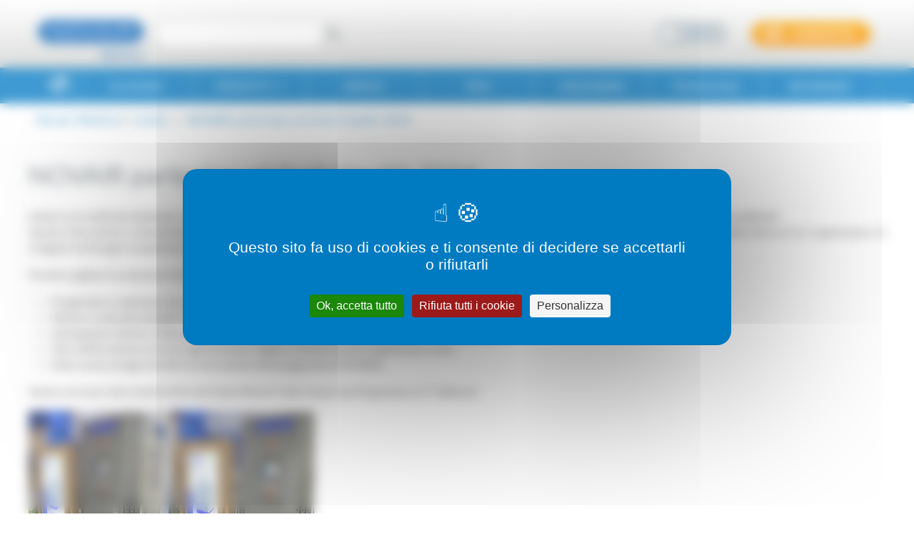

--- FILE ---
content_type: text/html; charset=UTF-8
request_url: https://www.novairmedical.com/it/novita/novair-partecipa-ad-arab-health-2024
body_size: 7661
content:
<!DOCTYPE html>
<!--[if lt IE 7]> <html class="no-js lt-ie9 lt-ie8 lt-ie7" lang=it xml:lang=it lang=it xmlns:fb="http://www.facebook.com/2008/fbml" xmlns:og="http://opengraphprotocol.org/schema/"> <![endif]-->
<!--[if IE 7]>    <html class="no-js lt-ie9 lt-ie8" lang=it xml:lang=it lang=it xmlns:fb="http://www.facebook.com/2008/fbml" xmlns:og="http://opengraphprotocol.org/schema/"> <![endif]-->
<!--[if IE 8]>    <html class="no-js lt-ie9" lang=it xml:lang=it lang=it xmlns:fb="http://www.facebook.com/2008/fbml" xmlns:og="http://opengraphprotocol.org/schema/"> <![endif]-->
<!--[if gt IE 8]><!--> <html class="no-js" lang=it xml:lang=it lang=it xmlns:fb="http://www.facebook.com/2008/fbml" xmlns:og="http://opengraphprotocol.org/schema/"> <!--<![endif]-->
<head>
    <meta charset="UTF-8">
    <meta name="viewport" content="width=device-width, initial-scale=1.0" />
    <title>NOVAIR partecipa ad Arab Health 2024</title>
            <meta name="Description" content="Unitevi a noi all&#039;Arab Health per scoprire i compressori d&#039;aria NOVAIR VLX, il primo e unico compressore d&#039;aria progettato per i generatori di ossigeno medicali.">
        <link rel="icon" href="/favicon.png">
    <script>window.dataLayer = window.dataLayer || [];</script>
<script>
window.dataLayer.push({
"event":"datalayer-loaded",
    "pageType" : "other",
    "language" : "it",
    // "env_channel" : $env_channel,
    "page_cat" : "Novair Medical/NOVAIR partecipa ad Arab Health 2024",
    });
console.log(window.dataLayer);
</script>
<script>(function(w,d,s,l,i){w[l]=w[l]||[];w[l].push({'gtm.start':new Date().getTime(),event:'gtm.js'});
var f=d.getElementsByTagName(s)[0],
    j=d.createElement(s),dl=l!='dataLayer'?'&l='+l:'';j.async=true;j.src=
    'https://www.googletagmanager.com/gtm.js?id='+i+dl;f.parentNode.insertBefore(j,f);
})(window,document,'script','dataLayer','GTM-W33R2WNN');</script>

    <meta property="og:site_name" content="Novair industries" />
    <meta property="og:type" content="website" />

            <meta itemprop="name" content="Générateur d’oxygène PSA modulaire Oxyswing" />
    <link rel="shortcut icon" href="https://www.novairmedical.com/favicon.png" type="image/png" />
    <link href='https://fonts.googleapis.com/css?family=Oxygen|Lato:400,700,300' rel='stylesheet' type='text/css'>
    <link rel="stylesheet" href="https://www.novairmedical.com/assets/js/css/tarteaucitron.css" />
    <link rel="stylesheet" href="https://www.novairmedical.com/assets/css/application.min.css" />
    <link rel="stylesheet" href="https://www.novairmedical.com/assets/css/caroussel.css" />
    <link rel="alternate" href="https://www.novairmedical.com/fr/actualites/novair-participe-au-salon-arab-health-2024" hreflang="x-default" />
    <link rel="alternate" href="https://www.novairmedical.com/fr/actualites/novair-participe-au-salon-arab-health-2024" hreflang="fr" />
    <link rel="alternate" href="https://www.novairmedical.com/en/news/novair-participates-at-arab-health-2024" hreflang="en" />
    <link rel="alternate" href="https://www.novairmedical.com/es/noticias/novair-participa-en-arab-health-2024" hreflang="es" />
    <link rel="alternate" href="https://www.novairmedical.com/it/novita/novair-partecipa-ad-arab-health-2024" hreflang="it" />
    <link rel="stylesheet" href="https://use.fontawesome.com/releases/v5.1.0/css/all.css" integrity="sha384-lKuwvrZot6UHsBSfcMvOkWwlCMgc0TaWr+30HWe3a4ltaBwTZhyTEggF5tJv8tbt" crossorigin="anonymous">
    <script src="https://www.google.com/recaptcha/api.js" async defer></script>
    <style type="text/css">
        #open-modal {
            display: none;
        }
        #reportdossier {
            background: #fff url('/assets/img/popup-background.png') no-repeat;
            color: #333;
            font-size: 22px;
            height: 424px;
            max-width: 700px;
            text-align: center;
        }
        #reportdossier .close-modal {
            width: 20px !important;
            height: 20px !important;
            padding: 0;
            margin-right: 15px;
            border: 0;
            margin-top: 15px;
        }
        #reportdossier img {
            margin-bottom: 25px;
            margin-top: 15px;
        }
        #reportdossier p {
            color: #333;
            font-size: 22px;
            line-height: 30px;
            text-align: center;
        }
        #reportdossier span {
            font-size: 30px;
            font-weight: bold;
        }
        #reportdossier a {
            background-color: white;
            border: 1px solid #007cc2;
            border-radius: 32px;
            color: #007cc2;
            display: inline-block;
            font-size: 18px;
            margin-top: 45px;
            padding: 15px 25px;
        }
        .pt-5 {padding-top: 10px;}
        #modal-product-pdf .icon-download {
            background-color: #d1d5db;
            border-radius: 50%;
            display: inline-block;
            height: 45px;
            margin-right: 20px;
            padding-top: 7px;
            width: 45px;
        }
    </style>
</head>
<body data-spy="scroll" data-target="#navbar-product">
    <!-- Google Tag Manager (noscript) -->
    <noscript><iframe src="https://www.googletagmanager.com/ns.html?id=GTM-5SV7QHM" height="0" width="0" style="display:none;visibility:hidden"></iframe></noscript>
    <!-- End Google Tag Manager (noscript) -->
    <!-- Google Tag Manager (noscript) -->
    <noscript><iframe src="https://www.googletagmanager.com/ns.html?id=GTM-W33R2WNN" height="0" width="0" style="display:none;visibility:hidden"></iframe></noscript>
    <!-- End Google Tag Manager (noscript) -->
    <nav class="navbar navbar-expand-lg navbar-light bg-light">
    <div class="container">
        <a href="https://www.novairmedical.com/it" class="navbar-brand">
            <img class="d-none d-sm-block" src="https://www.novairmedical.com/assets/img/logo.png" width="278" height="55" alt="">
            <img class="d-inline-block d-sm-none" src="https://www.novairmedical.com/assets/img/logo.png" width="95" height="35" alt="">
        </a>
        <ul class="nav navbar-nav navbar-mobile d-inline-block d-sm-none">
            <li>
    
<a class="nav-link dropdown-toggle switcher" href="#" role="button" data-bs-toggle="dropdown" aria-expanded="false">
    <img src="/assets/img/lang-world.png" alt="languages" class="d-none d-md-inline me-3">
    IT
</a>
<div class="dropdown-menu dropdown-switcher">
        
                
    
    <a href="https://www.novairmedical.com/en/news/novair-participates-at-arab-health-2024" hreflang="en" class="dropdown-item">
        <img src="https://www.novairmedical.com/assets/img/flag-en.png" alt="English" style="margin-right: 10px;">English
    </a>
        
                
    
    <a href="https://www.novairmedical.com/es/noticias/novair-participa-en-arab-health-2024" hreflang="es" class="dropdown-item">
        <img src="https://www.novairmedical.com/assets/img/flag-es.png" alt="Español" style="margin-right: 10px;">Español
    </a>
        
                
    
    <a href="https://www.novairmedical.com/fr/actualites/novair-participe-au-salon-arab-health-2024" hreflang="fr" class="dropdown-item">
        <img src="https://www.novairmedical.com/assets/img/flag-fr.png" alt="Français" style="margin-right: 10px;">Français
    </a>
        
                
                
    <a href="#" hreflang="it" class="dropdown-item">
        <img src="https://www.novairmedical.com/assets/img/flag-it.png" alt="Italiano" style="margin-right: 10px;">Italiano
    </a>
</div>




</li>
            <li><a href="https://www.novairmedical.com/it/search" class="mobile-btn search"><i class="fa fa-search"></i></a></li>
            <li><a href="https://www.novairmedical.com/it/contatto" class="mobile-btn contact"><i class="fa fa-envelope"></i></a></li>
        </ul>
        <button class="navbar-toggler" type="button" data-bs-toggle="collapse" data-bs-target="#navbarSupportedMobile" aria-controls="navbarSupportedMobile" aria-expanded="false" aria-label="Toggle navigation">
            <span class="navbar-toggler-icon"></span>
        </button>

        <div class="collapse navbar-collapse" id="navbarSupportedContent">
            <form method="get" action="https://www.novairmedical.com/it/search" class="form-inline form-collapse my-2 my-lg-0">
    <div class="input-group me-sm-2">
        <input type="text" name="s" value="" class="form-control" required>
        <button class="btn btn-outline-secondary" type="submit" name="submit" value="chercher"><i class="fa fa-search"></i></button>
    </div>
</form>

            <ul class="navbar-nav ms-auto">
                <li class="nav-item dropdown">
                    
    
<a class="nav-link dropdown-toggle switcher" href="#" role="button" data-bs-toggle="dropdown" aria-expanded="false">
    <img src="/assets/img/lang-world.png" alt="languages" class="d-none d-md-inline me-3">
    IT
</a>
<div class="dropdown-menu dropdown-switcher">
        
                
    
    <a href="https://www.novairmedical.com/en/news/novair-participates-at-arab-health-2024" hreflang="en" class="dropdown-item">
        <img src="https://www.novairmedical.com/assets/img/flag-en.png" alt="English" style="margin-right: 10px;">English
    </a>
        
                
    
    <a href="https://www.novairmedical.com/es/noticias/novair-participa-en-arab-health-2024" hreflang="es" class="dropdown-item">
        <img src="https://www.novairmedical.com/assets/img/flag-es.png" alt="Español" style="margin-right: 10px;">Español
    </a>
        
                
    
    <a href="https://www.novairmedical.com/fr/actualites/novair-participe-au-salon-arab-health-2024" hreflang="fr" class="dropdown-item">
        <img src="https://www.novairmedical.com/assets/img/flag-fr.png" alt="Français" style="margin-right: 10px;">Français
    </a>
        
                
                
    <a href="#" hreflang="it" class="dropdown-item">
        <img src="https://www.novairmedical.com/assets/img/flag-it.png" alt="Italiano" style="margin-right: 10px;">Italiano
    </a>
</div>




                </li>
                <li class="nav-item">
                    <a href="https://www.novairmedical.com/it/contatto" class="nav-link contact">
                                                    <img src="https://www.novairmedical.com/assets/img/contact-btn.it.png" alt="contatto">
                                            </a>
                </li>
            </ul>
        </div>

        <div class="collapse navbar-collapse d-md-none" id="navbarSupportedMobile">
            <div class="d-flex d-md-none">
                <ul class="nav w-100 nav-fill navbar-nav mt-2"><!--  nav-justified -->
    <li class="nav-item ">
        <a class="nav-link border-bottom" href="https://www.novairmedical.com/it/riguardo-a-noi/chi-siamo">Chi siamo</a>
    </li>
    <li class="nav-item ">
        <a class="nav-link border-bottom" href="https://www.novairmedical.com/it/prodotti">Prodotti </a>
    </li>
    <li class="nav-item ">
        <a class="nav-link border-bottom" href="https://www.novairmedical.com/it/servizi">Servizi</a>
    </li>
    <li class="nav-item ">
        <a class="nav-link border-bottom" href="https://www.novairmedical.com/it/reti-di-distribuzione-fluidi-medicali">RFM </a>
    </li>
    <li class="nav-item ">
        <a class="nav-link border-bottom" href="https://www.novairmedical.com/it/ingegneria/studio-e-progettazione">Ingegneria</a>
    </li>
    <li class="nav-item ">
        <a class="nav-link border-bottom" href="https://www.novairmedical.com/it/tecnologia">Tecnologie</a>
    </li>
    <li class="nav-item ">
        <a class="nav-link border-bottom" href="https://www.novairmedical.com/it/referenze" style="border-right: 0;">Referenze </a>
    </li>
    <li class="nav-item d-block d-sm-none">
        <a class="nav-link border-bottom" href="https://www.novairmedical.com/it/contatto">Contatti</a>
    </li>
</ul>
            </div>
        </div>
    </div>
</nav>

<header class="header">
    <div class="header-nav-blue yamm d-none d-md-block">
    <div class="container">
        <nav class="navbar-collapse show collapse" role="navigation" aria-expanded="false" id="menu">
            <ul class="nav nav-pills nav-justified"><!--  nav-justified -->
    <li class="nav-item home d-xs-none" style="max-width: 59px!important;display: inline-block;">
        <a class="nav-link text-white" href="/it" style="max-width: 59px;">Novair Medical</a></li>
    <li class="nav-item ">
        <a class="nav-link text-white" href="https://www.novairmedical.com/it/riguardo-a-noi/chi-siamo">Chi siamo</a>
    </li>
    <li class="nav-item dropdown d-xs-none yamm-fw">
        <a class="nav-link text-white dropdown-toggle" href="https://www.novairmedical.com/it/prodotti" data-bs-toggle="dropdown" aria-expanded="false">Prodotti </a>
        <ul class="dropdown-menu">
    <li>
        <div class="yamm-content">
                            <div class="row">
                                                                    
                        <div class="col-md-15 text-start col0">
                            <a href="https://www.novairmedical.com/it/produzione"
                               class=""
                               id="sources">
                                <h4>Produzione di gas medicinali</h4>
                            </a>

                            
                                                        <ul>
                                                                                                                                        <li>
                                    <a href="https://www.novairmedical.com/it/produzione/generatore-di-ossigeno-medico">
                                        Produzione di ossigeno
                                    </a>
                                </li>
                                                                                                                                        <li>
                                    <a href="https://www.novairmedical.com/it/produzione/sistemi-di-riempimento-ad-alta-pressione">
                                        Sistemi di riempimento ad alta pressione
                                    </a>
                                </li>
                                                                                                                                        <li>
                                    <a href="https://www.novairmedical.com/it/produzione/produzione-di-aria-medicale">
                                        Produzione di aria medicale
                                    </a>
                                </li>
                                                                                                                                        <li>
                                    <a href="https://www.novairmedical.com/it/produzione/generazione-di-vuoto-medico">
                                        Generazione di vuoto medico
                                    </a>
                                </li>
                                                                                                                                        <li>
                                    <a href="https://www.novairmedical.com/it/produzione/integrazione-in-container">
                                        Integrazione in Container
                                    </a>
                                </li>
                                                            </ul>
                        </div>
                                                                    
                        <div class="col-md-15 text-start col1">
                            <a href="https://www.novairmedical.com/it/monitoraggio"
                               class=""
                               id="surveillance">
                                <h4>Monitoraggio</h4>
                            </a>

                            
                                                        <ul>
                                                                                                                                        <li>
                                    <a href="https://www.novairmedical.com/it/monitoraggio/analisi-della-qualita-del-gas">
                                        Analisi della qualità del gas - FARMAGAS
                                    </a>
                                </li>
                                                                                                                                        <li>
                                    <a href="https://www.novairmedical.com/it/monitoraggio/analizzatore-di-ossigeno">
                                        Analizzatore di ossigeno - OXYCHECK
                                    </a>
                                </li>
                                                                                                                                        <li>
                                    <a href="https://www.novairmedical.com/it/monitoraggio/misura-di-portata-e-consumo">
                                        Misura di portata e consumo - MEDGAS FLOW
                                    </a>
                                </li>
                                                                                                                                        <li>
                                    <a href="https://www.novairmedical.com/it/monitoraggio/supervisione-centrale">
                                        Supervisione centrale
                                    </a>
                                </li>
                                                                                                                                        <li>
                                    <a href="https://www.novairmedical.com/it/monitoraggio/telemetria">
                                        Telemetria
                                    </a>
                                </li>
                                                                                                                                        <li>
                                    <a href="https://www.novairmedical.com/it/monitoraggio/scatole-di-allarme">
                                        Scatole-di-allarme
                                    </a>
                                </li>
                                                            </ul>
                        </div>
                                                                    
                        <div class="col-md-15 text-start col2">
                            <a href="https://www.novairmedical.com/it/distribuzione"
                               class=""
                               id="distribution">
                                <h4>Distribuzione</h4>
                            </a>

                            
                                                        <ul>
                                                                                                                                        <li>
                                    <a href="https://www.novairmedical.com/it/distribuzione/tubi-di-rame">
                                        Tubi di rame
                                    </a>
                                </li>
                                                                                                                                        <li>
                                    <a href="https://www.novairmedical.com/it/distribuzione/colletori-gas">
                                        Colletori gas
                                    </a>
                                </li>
                                                                                                                                        <li>
                                    <a href="https://www.novairmedical.com/it/distribuzione/secondo-trigger-box">
                                        Secondo trigger box
                                    </a>
                                </li>
                                                                                                                                        <li>
                                    <a href="https://www.novairmedical.com/it/distribuzione/bombole-centrali">
                                        Bombole centrali
                                    </a>
                                </li>
                                                                                                                                        <li>
                                    <a href="https://www.novairmedical.com/it/distribuzione/regolatori">
                                        Regolatori
                                    </a>
                                </li>
                                                                                                                                        <li>
                                    <a href="https://www.novairmedical.com/it/distribuzione/valvole">
                                        Valvole
                                    </a>
                                </li>
                                                                                                                                        <li>
                                    <a href="https://www.novairmedical.com/it/distribuzione/armadi-di-emergenza">
                                        Armadi di emergenza
                                    </a>
                                </li>
                                                            </ul>
                        </div>
                                                                    
                        <div class="col-md-15 text-start col3">
                            <a href="https://www.novairmedical.com/it/somministrazione-gaz"
                               class=""
                               id="prises-gaz">
                                <h4>Somministrazione gaz</h4>
                            </a>

                            
                                                        <ul>
                                                                                                                                        <li>
                                    <a href="https://www.novairmedical.com/it/somministrazione-gaz/manicotti-per-testata">
                                        Manicotti per testata
                                    </a>
                                </li>
                                                                                                                                        <li>
                                    <a href="https://www.novairmedical.com/it/somministrazione-gaz/bracci-a-soffitto">
                                        Bracci a soffitto Novair Medical
                                    </a>
                                </li>
                                                                                                                                        <li>
                                    <a href="https://www.novairmedical.com/it/somministrazione-gaz/uscite-di-gas-medicali">
                                        Uscite di gas medicali
                                    </a>
                                </li>
                                                            </ul>
                        </div>
                                                                    
                        <div class="col-md-15 text-start col4">
                            <a href="https://www.novairmedical.com/it/ossigenoterapia"
                               class=""
                               id="oxygenotherapie">
                                <h4>Ossigenoterapia</h4>
                            </a>

                            
                                                        <ul>
                                                                                                                                        <li>
                                    <a href="https://www.novairmedical.com/it/ossigenoterapia/ossigeno-e-aria">
                                        Ossigeno e aria
                                    </a>
                                </li>
                                                                                                                                        <li>
                                    <a href="https://www.novairmedical.com/it/ossigenoterapia/vuoto">
                                        Vuoto
                                    </a>
                                </li>
                                                                                                                                        <li>
                                    <a href="https://www.novairmedical.com/it/ossigenoterapia/accessori">
                                        Accessori
                                    </a>
                                </li>
                                                            </ul>
                        </div>
                                    </div>
                    </div>
    </li>
</ul>
    </li>
    <li class="nav-item ">
        <a class="nav-link text-white" href="https://www.novairmedical.com/it/servizi">Servizi</a>
    </li>
    <li class="nav-item ">
        <a class="nav-link text-white" href="https://www.novairmedical.com/it/reti-di-distribuzione-fluidi-medicali">RFM </a>
    </li>
    <li class="nav-item ">
        <a class="nav-link text-white" href="https://www.novairmedical.com/it/ingegneria/studio-e-progettazione">Ingegneria</a>
    </li>
    <li class="nav-item ">
        <a class="nav-link text-white" href="https://www.novairmedical.com/it/tecnologia">Tecnologie</a>
    </li>
    <li class="nav-item ">
        <a class="nav-link text-white" href="https://www.novairmedical.com/it/referenze" style="border-right: 0;">Referenze </a>
    </li>
    <li class="nav-item d-block d-sm-none">
        <a class="nav-link text-white" href="https://www.novairmedical.com/it/contatto">Contatti</a>
    </li>
</ul>
        </nav>
    </div>
</div>

</header>

        <div class="container">
    <div class="row bg-white">
        <div class="col-sm-12 col-xs-12">
            <div class="breadcrumb-wrapper"><div class="breadcrumb"><a class="breadcrumb-item" href="https://www.novairmedical.com" itemprop="url"><span itemprop="title">Novair Medical</span></a> / <div itemscope itemtype="https://schema.org/BreadcrumbList"><div itemscope itemprop="itemListElement" itemtype="https://schema.org/ListItem"><a class="breadcrumb-item" href="https://www.novairmedical.com/it/novita" itemscope itemtype="https://schema.org/WebPage" itemprop="item"><span itemprop="name">novita</span></a><meta itemprop="position" content="1" /> / <div itemscope itemprop="itemListElement" itemtype="https://schema.org/ListItem"><a class="breadcrumb-item" href="https://www.novairmedical.com/it/novita/novair-partecipa-ad-arab-health-2024" itemscope itemtype="https://schema.org/WebPage" itemprop="item"><span itemprop="name">NOVAIR partecipa ad Arab Health 2024</span></a><meta itemprop="position" content="2" /></div></div></div></div></div>

                            <h1>NOVAIR partecipa ad Arab Health 2024</h1>
                    </div>
    </div>
</div>
    

    <div class="container">
        <div class="wrapper wrapper-full">
            <div class="row">
                <div class="col-sm-12">
                    <p>Unitevi a noi all'Arab Health per scoprire i compressori d'aria NOVAIR VLX, il primo e unico compressore d'aria progettato per i generatori di ossigeno medicali!<br />Questa innovazione rivoluzionaria &egrave; stata meticolosamente realizzata dai team di ricerca e sviluppo NOVAIR per produrre esattamente la quantit&agrave; d'aria di cui il generatore di ossigeno ha bisogno in qualsiasi momento - n&eacute; pi&ugrave; n&eacute; meno.</p>
<p>Perch&eacute; scegliere la soluzione VLX per l'alimentazione del generatore di ossigeno?</p>
<ul style="list-style-type: circle;">
<li>Progettato e realizzato da un produttore esperto di generatori di ossigeno</li>
<li>Motore a velocit&agrave; variabile: Risparmia energia e denaro</li>
<li>Azionamento diretto: Robustezza e assenza di sprechi energetici dovuti a perdite di trasmissione</li>
<li>Olio 100% sintetico di nuova generazione: migliora l'efficienza dei compressori a vite.</li>
<li>Siete curiosi di approfondire le innovazioni all'avanguardia di NOVAIR.</li>
</ul>
<p>Venite a trovarci allo stand S3.E01 del Dubai World Trade Center dal 29 gennaio al 1&deg; febbraio!</p>
<p><img class="img-fluid" src="/img/novair-at-arab-health-20243.jpg" alt="" /></p>

                                                            
                                    </div>
            </div>
        </div>
    </div>

    <footer id="footer">
    <div class="footer grey d-md-none d-lg-none d-sm-none">
        <div class="container">
            <div class="row">
                <div class="col-sm-12 col-md-12">
                    <div class="footer-grids">
                        <div class="col-sm-15 text-center">
                            <p class="links"><a href="https://www.novairmedical.com/it/note-legali" class="page-bottom" title="Note legali"><strong>Note legali</strong></a></p>
                        </div>
                        <div class="col-sm-15 text-center">
                            <p class="links"><a href="https://www.novairmedical.com/it/riguardo-a-noi/chi-siamo" class="page-bottom" title="Chi siamo"><strong>Chi siamo</strong></a></p>
                        </div>
                        <div class="col-sm-15 text-center">
                            <p class="links"><a href="https://www.novairmedical.com/it/contatto" class="page-bottom" title="Contatti"><strong>Contatti</strong></a></p>
                        </div>
                        <div class="col-sm-15 text-center">
                                                        <p class="links"><a href="https://www.novairmedical.com/it/dati-privati" class="page-bottom" title="Contatti"><strong>Gestione dati personali</strong></a></p>
                        </div>
                    </div>
                </div>
            </div>
        </div>
    </div>
    <div class="footer pt">
        <div class="container">
            <div class="row">
                <div class="col-sm-6 col-md-3">
                    <p class="d-none"><strong>Coordonnees</strong></p>
                    <ul class="list-inline">
                        <li class="list-inline-item address">
                            <i class="fa fa-map-marker-alt" aria-hidden="true"></i>
                            NOVAIR SAS <p class="address">139, rue de la Belle Etoile<br>International Business Park CDG Airport<br>95700 Roissy-en-France - FRANCE</p>
                        </li>
                        <li class="list-inline-item phone">
                                <button class="btn btn-tel rounded-5 text-white" data-trk-click-tel="0156460203">
    <svg xmlns="http://www.w3.org/2000/svg" style="height: 16px;width: 16px;fill: white;" class="me-2" viewBox="0 0 512 512"><!--!Font Awesome Free 6.5.2 by @fontawesome - https://fontawesome.com License - https://fontawesome.com/license/free Copyright 2024 Fonticons, Inc.--><path d="M164.9 24.6c-7.7-18.6-28-28.5-47.4-23.2l-88 24C12.1 30.2 0 46 0 64C0 311.4 200.6 512 448 512c18 0 33.8-12.1 38.6-29.5l24-88c5.3-19.4-4.6-39.7-23.2-47.4l-96-40c-16.3-6.8-35.2-2.1-46.3 11.6L304.7 368C234.3 334.7 177.3 277.7 144 207.3L193.3 167c13.7-11.2 18.4-30 11.6-46.3l-40-96z"/></svg>
    <span class="value" aria-label="Afficher le numéro">Mostrare il numero di telefono</span>
</button>
                        </li>
                    </ul>
                </div>
                <div class="col-sm-6 col-md-3 solutions">
                    <p class="d-none"><strong>Solutions</strong></p>
                    <p><a class="footer" href="https://www.novairmedical.com/it/produzione/generatore-di-ossigeno-medico" title="Concentratore di ossigeno medicale">Concentratore di ossigeno medicale</a></p>
                    <p><a class="footer" href="https://www.novairmedical.com/it/monitoraggio" title="Monitoraggio gas medicale">Monitoraggio gas medicale</a></p>
                    <p><a class="footer" href="https://www.novairmedical.com/it/distribuzione" title="Distribuzione gas medicale">Distribuzione gas medicale</a></p>
                    <p><a class="footer" href="https://www.novairmedical.com/it/somministrazione-gaz" title="Installazione e manutenzione reti di distribuzione gas medicale">Installazione e manutenzione reti di distribuzione gas medicale</a></p>
                </div>
                <div class="col-sm-12 col-md-6">
                    <div class="footer-links">
                        <ul class="list-inline">
                            <li class="list-inline-item">
                                <p class="text-center"><a href="https://www.novairmedical.com/it/note-legali" class="page-bottom" title="Note legali"><strong>Note legali</strong></a></p>
                            </li>
                            <li class="list-inline-item">
                                <p class="text-center"><a href="https://www.novairmedical.com/it/mappa-del-sito" class="page-bottom" title="Mappa del sito"><strong>Mappa del sito</strong></a></p>
                            </li>
                            <li class="list-inline-item">
                                <p class="text-center"><a href="https://www.novairmedical.com/it/novita" class="page-bottom" title="Novità"><strong>Novità</strong></a></p>
                            </li>
                            <li class="list-inline-item">
                                <p class="text-center"><a href="https://www.novairmedical.com/it/riguardo-a-noi/chi-siamo" class="page-bottom" title="Chi siamo"><strong>Chi siamo</strong></a></p>
                            </li>
                            <li class="list-inline-item">
                                <p class="text-center"><a href="https://www.novairmedical.com/it/contatto" class="page-bottom" title="Contatti"><strong>Contatti</strong></a></p>
                            </li>
                            <li class="list-inline-item">
                                                                <p class="text-center"><a href="https://www.novairmedical.com/it/dati-privati" class="page-bottom" title="Gestione dati personali"><strong>Gestione dati personali</strong></a></p>
                            </li>
                        </ul>
                    </div>
                    <div class="hr"></div>

                    <ul class="list-inline sn">
                        <li class="list-inline-item">
                                                                                    <p class="text-center"><a href="https://twitter.com/NovairGroup" class="page-bottom" target="_blank" data-trk-social="twitter"><i class="fab fa-twitter fa-2x"></i></a></p>
                        </li>
                        <li class="list-inline-item">
                            <p class="text-center"><a href="https://www.linkedin.com/company/groupe-novair/" class="page-bottom" target="_blank" data-trk-social="linkedin"><i class="fab fa-linkedin fa-2x"></i></a></p>
                        </li>
                                                <li class="list-inline-item">
                            <p class="text-center"><a href="https://www.youtube.com/channel/UCwcMQ1mJEZ9cO6YLiGuKyGQ" class="page-bottom" target="_blank" data-trk-social="youtube"><i class="fab fa-youtube fa-2x"></i></a></p>
                        </li>
                    </ul>
                </div>
            </div>
        </div>
    </div>
    <!-- /footer -->
    <!-- page bottom -->
    <div class="footer blue">
        <div class="container">
            <div class="row">
                <div class="col-md-4 text-center">
                    <p class="text-center"><img src="https://www.novairmedical.com/assets/img/page-bottom-bullet.png" width="12" height="12" alt=""/> <a class= "page-bottom" target="_blank" href="https://www.novair.fr">www.novair.fr</a></p>
                </div>
                <div class="col-md-4 text-center">
                    <p class="text-center"><img src="https://www.novairmedical.com/assets/img/page-bottom-bullet.png" width="12" height="12" alt=""/> <a class= "page-bottom" target="_blank"  href="https://www.oxyplus-technologies.com">www.oxyplus-technologies.com</a></p>
                </div>
                <div class="col-md-4 text-center">
                    <p class="text-center"><img src="https://www.novairmedical.com/assets/img/page-bottom-bullet.png" width="12" height="12" alt=""/> <a class= "page-bottom" target="_blank"  href="https://www.novairindustries.com">www.novairindustries.com</a></p>
                </div>
            </div>
        </div>
    </div>
    <div class="copyright">
        <div id="afnor"></div>
        <p>&copy; 2018 NOVAIR MEDICAL - Tutti i diritti riservati<br>Specialista dal 1977 in aria compressa e gas, vuoto, ossigeno e azoto</p>
        <div class="clear">&nbsp;</div>
    </div>

    <div class="container logos">
    <div class="row">
        <div class="col-sm-4 text-center">
            <img src="/assets/img/labels/paris-region.gif" alt="AFNOR" class="img-responsive">
        </div>
        <div class="col-sm-4 text-center">
            <img src="/assets/img/labels/afnor.gif" alt="AFNOR" class="img-responsive">
        </div>
        <div class="col-sm-4 text-center">
            <img src="/assets/img/labels/made-in-france.gif" alt="AFNOR" class="img-responsive">
        </div>
    </div>
</div>

</footer>

<a href="#reportdossier" id="open-modal" rel="modal:open" data-bs-toggle="modal" data-bs-target="#reportdossier">ouverture</a>
<a href="#modal-product-pdf" id="open-modal-product-pdf" class="d-none" rel="modal:open" data-bs-toggle="modal" data-bs-target="#modal-product-pdf">pdf</a>

    <script src="/assets/js/application.min.js"></script>
<script src="https://cdn.jsdelivr.net/npm/bootstrap@5.2.3/dist/js/bootstrap.bundle.min.js" integrity="sha384-kenU1KFdBIe4zVF0s0G1M5b4hcpxyD9F7jL+jjXkk+Q2h455rYXK/7HAuoJl+0I4" crossorigin="anonymous"></script>

<script type="text/javascript">
    jQuery(document).on('click', '.yamm .dropdown-menu', function(e) {e.stopPropagation();});

    function execDropdown(switcher, switcherTarget) {
        if (switcherTarget.hasClass('show')) {
            switcherTarget.removeClass('show');
            switcher.removeClass('show');
            return;
        }
        switcherTarget.addClass('show');
        switcher.addClass('show');
    }

    (function(){
                jQuery('.btn-tel').click(function (event) {
            // event.preventDefault();
            jQuery(this).html('(+33) 1 56 46 02 03');
            jQuery(this).removeClass('btn-tel');
        });
        jQuery('.btn-email').click(function () {
            const email = jQuery(this).attr('data-trk-click-mail');
            jQuery(this).html(email);
            jQuery(this).removeClass('btn-email').removeClass('mt-2');
            jQuery(this).addClass('btn-link');
            jQuery(this).attr('href', 'mailto:'+email);
            jQuery(this).attr('style', 'padding-top: 0');
            jQuery(this).removeAttr('data-trk-click-mail');
        });

        jQuery('.dropdown-toggle.switcher').click(function (event) {
            event.preventDefault();
            execDropdown(jQuery(this), jQuery('.dropdown-switcher'));
        });
        jQuery('.yamm-fw .dropdown-toggle').click(function (event) {
            event.preventDefault();
            const switcher = jQuery(this);
            const switcherTarget = switcher.parent().find('.dropdown-menu');
            execDropdown(switcher, switcherTarget);
        });
        const triggerTabList = document.querySelectorAll('#airgas-tabs a')
        triggerTabList.forEach(triggerEl => {
            const tabTrigger = new bootstrap.Tab(triggerEl)

            triggerEl.addEventListener('click', event => {
                event.preventDefault()
                tabTrigger.show()
            })
        })

        jQuery(".yamm-applications a").hover(function(){
            var picture = jQuery(this).attr("data-picture");
            if (picture !== undefined && picture !== "") {
                jQuery(".img-applications").removeClass("hide").show().attr({'src':picture});
            } else {
                jQuery(".img-applications").hide();
            }
        });

                                        
                                                                
                                                                                                
                                                                        
                                                                                                                                    })();
</script>
    <script type="text/javascript" src="https://tarteaucitron.io/load.js?domain=www.novairmedical.com&uuid=440c63bcb0ee6224bd8deb916209885c5e89767d"></script>
<script type="text/javascript">
    tarteaucitron.user.matomoId = 4;
    tarteaucitron.user.gtagUa = '';
    tarteaucitron.user.gtagMore = function () { gtag('config', '', { 'anonymize_ip': true }); };
    (tarteaucitron.job = tarteaucitron.job || []).push('gtag');
    (tarteaucitron.job = tarteaucitron.job || []).push('hubspot');
    // (tarteaucitron.job = tarteaucitron.job || []).push('matomo');
    (tarteaucitron.job = tarteaucitron.job || []).push('youtube');
</script>
<script>
    var _paq = window._paq = window._paq || [];
    /* tracker methods like "setCustomDimension" should be called before "trackPageView" */
    _paq.push(['trackPageView']);
    _paq.push(['enableLinkTracking']);
    (function() {
        var u="https://creatyx.matomo.cloud/";
        _paq.push(['setTrackerUrl', u+'matomo.php']);
        _paq.push(['setSiteId', '4']);
        var d=document, g=d.createElement('script'), s=d.getElementsByTagName('script')[0];
        g.async=true; g.src='//cdn.matomo.cloud/creatyx.matomo.cloud/matomo.js'; s.parentNode.insertBefore(g,s);
    })();
</script>

        </body>
</html>
